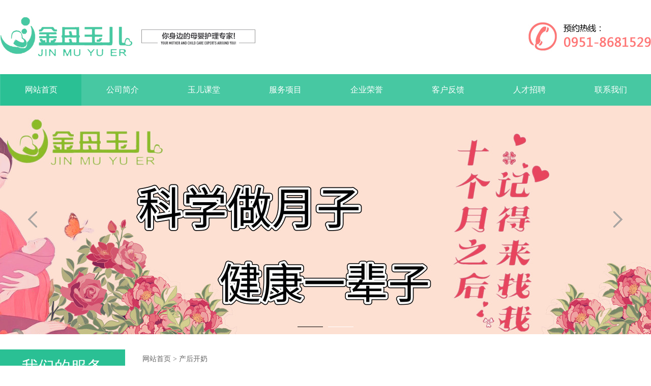

--- FILE ---
content_type: text/html; Charset=utf-8
request_url: http://jinmuyuer.com/fwxminfo.asp?pid=246&id=58
body_size: 5794
content:
<!DOCTYPE html>
<html lang="zh-cn">
<head>

<meta charset="utf-8">
<title>产后开奶_宁夏金母玉儿家政服务有限公司</title>
<meta name="keywords" content="宁夏月子管家,氧蒸养生,产后恢复,乳房保健,催乳师,月嫂保姆,育婴师,育儿嫂公司"/>
<meta name="description" content="宁夏金母玉儿家政服务有限公司是由一家亲老牌公司经营10年以上的公司组建而成,公司利用线上线下多种渠道与各种需求的用户接触,为您提供月子管家、氧蒸养生、产后恢复、乳房保健、技能培训等多种服务项目!"/>
<link href="css/Style.css" rel="stylesheet" type="text/css" />
<script src="JS/Index.js" type="text/javascript"></script>
<script type="text/javascript" src="js/jquery-1.8.2.min.js"></script>
<script type="text/javascript" src="js/jquery.SuperSlide.2.1.1.js"></script>
</head>

<body>  
    <div class="header_center">
    	<div class="logo"><a href="/"><img src="images/logo.jpg" alt="宁夏金母玉儿家政服务有限公司" width="531" height="146"></a></div>
        <div class="phone">
             <img src="images/tel.jpg" width="242"  height="146">
        </div>
    </div>
    <div class="header_nav">
    	<div class="containers" id="nav">
        	<ul>
				<li class="last"><a href="/">网站首页</a></li>
				<li><a href="about.asp?id=7">公司简介</a></li>
				<li><a href="news.asp?id=7">玉儿课堂</a></li>
				<li><a href="fwxm.asp">服务项目</a></li>
				<li><a href="honor.asp?id=22">企业荣誉</a></li>
				<li><a href="messages.asp">客户反馈</a></li>
				<li><a href="job.asp?id=12">人才招聘</a></li>
				<li><a href="contact.asp?id=13">联系我们</a></li>
            </ul>
        </div>
        <script>
            nav("nav")
        </script>
    </div>
</div>
	<!--banner开始-->
<div class="ban-focus">
	<div class="banner">
	  <ul class="slides">
         <li style="background:url(/uploadfile/image/20190707/20190707111660136013.jpeg) 50% 0 no-repeat;"></li><li style="background:url(/uploadfile/image/20190122/20190122093682818281.jpg) 50% 0 no-repeat;"></li>
	  </ul>
	</div>
</div>
	<script src="js/jquery.flexslider-min.js"></script>
	<script>
	$(function(){
	$('.banner').flexslider({
	directionNav: true,
	pauseOnAction: false
	});
	});
	</script>
	<!--banner结束-->

<!--主体-->
<div class="container" style="margin-top:30px;">
	<div class="main">
        <div class="lefts">
	        <div class="product_class">
	            <div class="product_class_title">我们的服务<br/><span class="s1">Services</span></div>
	            <div class="product_class_content">
		            <ul>
                    <li><a href='services.asp?id=35'>月子管家</a></li><li><a href='services.asp?id=32'>乳房保健</a></li><li><a href='services.asp?id=34'>氧蒸养身</a></li><li><a href='services.asp?id=30'>产后养护</a></li><li><a href='services.asp?id=33'>小儿推拿</a></li><li><a href='services.asp?id=31'>脊柱锤正</a></li><li><a href='services.asp?id=39'>管家学院</a></li><li><a href='services.asp?id=40'>健康养生</a></li>
		            </ul>
	            </div>
	        </div>
        </div>
        <div class="rights">
	        <div class="right_box">
		        <div class="right_box_title"><a href="/">网站首页</a> > 产后开奶</div>
		        <div class="right_box_content">
				     <div class="right_box_content_top">
					     <div class="yuesao_box_pic"><img src="/uploadfile/image/20190114/20190114145097309730.png" width="243" height="253"></div>
						 <div class="yuesao_box_pic_description">
						    <div class="yuesaoname">产后开奶</div>
							<div class="yuesao_item4">￥500元/次</div>
						 </div>
					 </div>
                     <div class="right_box_content_bottom">					 
                         <p>
	<img src="/uploadfile/image/20190114/20190114145082578257.jpg" alt="" /> 
</p>
<p>
	<span style="font-size:16px;">&nbsp; &nbsp; &nbsp; 开奶通常是指宝宝出生以后开始的第一次喂奶。通常来说，开奶的时间越早越好，产后妈咪在胎儿出生半小时内就可以给宝宝喂人生中第一口奶了。对于新妈妈们而言，要抓紧这珍贵的三十分钟，让宝宝与自己亲密接触，让他听听自己的心跳，闻闻自己身上的气味，与自己的乳房近距离接触。此时宝宝会有寻找乳头和吸吮动作并能吸出初乳。而初乳含有新生儿所需的最完备的营养物质与预防新生儿感染的抗体。这对新生儿呼吸、消化道有保护作用，并有抗感染作用哟。</span><span style="font-size:16px;"></span> 
</p>
<p>
	<img src="/uploadfile/image/20190114/2019011414510637637.jpg" alt="" /> 
</p>
<p>
	<span style="font-size:16px;"><strong>注意事项：</strong></span><br />
<span style="font-size:16px;"><strong>●均衡吸收营养</strong></span><br />
<span style="font-size:16px;">产后妈妈在开奶之前，首先要做的就是确保奶源的足量供给。但往往这项准备工作不是一朝一夕就能完成的，因此孕期和月子期间，妈妈都要确保营养的均衡吸收。为了能够顺利开奶，妈咪们平时应当多食用牛奶、蔬菜、水果等食物，均衡吸收营养。</span><br />
<span style="font-size:16px;"><strong>●开奶前不要吃催奶的食物</strong></span><br />
<span style="font-size:16px;">开奶前，建议妈咪们不要急于吃猪蹄黄豆汤，鲫鱼汤这类的催奶食物，这样容易引起涨奶和奶结，不利于产奶和母乳喂养。开奶后，要多吃蔬菜水果，补充充足的水分。国际母乳会推荐的杏仁粉茶、豆浆还有原味蔬菜汤都可以吃。</span><br />
<span style="font-size:16px;"><strong>●让宝宝早吮吸、勤吮吸</strong></span><br />
<span style="font-size:16px;">宝宝在降生后的半个时小内就应该吸吮母亲奶头，即使没有奶也要吸上几口，这样做是为了尽早建立催乳反射和排乳反射，促使乳汁来得早且多。若开奶迟会增加母乳喂养失败的机会。建议新手妈妈们，一定不要因为刚开始没有乳汁就不让宝宝吸吮奶头，应该让他多多接触乳头，渐渐地婴儿就会学着靠自己的力量去吸吮了 。</span><br />
<span style="font-size:16px;"><strong>●母婴同床，按需哺乳</strong></span><br />
<span style="font-size:16px;">乳汁的分泌是通过宝宝吸吮刺激而诱发的泌乳反射和排乳反射的建立，以及母亲体内脑下垂体分泌的泌乳素和催产素共同作用的结果，吸吮刺激越频繁、吸吮力越强，泌乳量越多。所以提倡母婴同床，按需哺乳，完全根据宝宝生理需要想吃就喂，这样有利于母亲乳汁源源不断地分泌，以充分满足宝宝的营养需要。</span>
</p>
                     </div>				 
			   	</div>
	        </div>
        </div>
    </div>
</div>

<!--新闻资讯-->
<div class="container" style="margin-top:30px;padding:40px 0px; background-color:#f5f5f5;">
	<div class="main">
        <div class="main-title">
	        <h1><span>新闻资讯</span><p>-News and information-</p></h1>
        </div>
        <div class="main-content" style="padding-top:30px;">
		
		     <div class="homenews-box">
			     <div class="homenews-box-pic wow bounceInDown" data-wow-duration="1s" data-wow-delay="0.5s"><a href="news.asp?id=7"><img src="/uploadfile/image/20190223/20190223170945614561.jpg" width="390" height="180" alt="行业资讯"></a></div>
				 <div class="homenews-box-content">
				     <div class="homenews-box-content-title"><div class="homenews-box-content-title-l">玉儿课堂<br/><span>Company dynamics</span></div><div class="homenews-box-content-title-r"><a href="news.asp?id=7">更多>></a></div></div>
					 <div class="homenews-box-content-box">
					     <ul>
                             <li><a href='newsinfo.asp?pid=48&id=7' title=【玉儿课堂】麻麻母乳喂养的好处 >【玉儿课堂】麻麻母乳喂养的好处</a></li>
<li><a href='newsinfo.asp?pid=47&id=7' title=贺喜我公司网站正式发布上线 >贺喜我公司网站正式发布上线</a></li>

						 </ul>
					 </div>
				 </div>
			 </div>
			 
		     <div class="homenews-box">
			     <div class="homenews-box-pic wow bounceInDown" data-wow-duration="1.5s" data-wow-delay="0.5s"><a href="news.asp?id=10"><img src="/uploadfile/image/20190223/20190223165586858685.jpg" width="390" height="180" alt="行业资讯"></a></div>
				 <div class="homenews-box-content">
				     <div class="homenews-box-content-title"><div class="homenews-box-content-title-l">限时活动<br/><span>Time limited activities</span></a></div><div class="homenews-box-content-title-r"><a href="news.asp?id=10">更多>></a></div></div>
					 <div class="homenews-box-content-box">
					     <ul>
                             <li>无信息...</li>
						 </ul>
					 </div>
				 </div>
			 </div>

		     <div class="homenews-box" style="margin-right:0px;">
			     <div class="homenews-box-pic wow bounceInDown"  data-wow-duration="2s" data-wow-delay="0.5s"><a href="news.asp?id=11"><img src="/uploadfile/image/20190223/20190223161034523452.jpg" width="390" height="180" alt="行业资讯"></a></div>
				 <div class="homenews-box-content">
				     <div class="homenews-box-content-title"><div class="homenews-box-content-title-l">常见问题<br/><span>Common problem</span></div><div class="homenews-box-content-title-r"><a href="news.asp?id=11">更多>></a></div></div>
					 <div class="homenews-box-content-box">
					     <ul>
                             <li>无信息...</li>
						 </ul>
					 </div>
				 </div>
			 </div>			 
			 
		
        </div>
    </div>
</div>	<div class="footer">
	<div class="f_btm">
		<div class="info">
网站版权归&nbsp;&nbsp;&nbsp;宁夏金母玉儿家政服务有限公司&nbsp;&nbsp;&nbsp;所有&nbsp;&nbsp;侵权必究&nbsp;&nbsp;&nbsp;<a href="https://beian.miit.gov.cn/#/Integrated/index">网站备案/许可证号：宁ICP备19001021号-1</a><br/> 
电话：0951-8681529&nbsp;&nbsp;&nbsp;手机：130-0799-3933&nbsp;&nbsp;&nbsp;联系人：牛经理<br/> 
地址：宁夏银川市兴庆区新华西街107号楼新宁园小区门口<br/> 
技术支持：<a href="http://www.0951i.com">甲乙科技</a><br/>
<div class="bdsharebuttonbox"><a href="#" class="bds_more" data-cmd="more"></a><a href="#" class="bds_qzone" data-cmd="qzone" title="分享到QQ空间"></a><a href="#" class="bds_tsina" data-cmd="tsina" title="分享到新浪微博"></a><a href="#" class="bds_tqq" data-cmd="tqq" title="分享到腾讯微博"></a><a href="#" class="bds_renren" data-cmd="renren" title="分享到人人网"></a><a href="#" class="bds_weixin" data-cmd="weixin" title="分享到微信"></a></div>
<script>window._bd_share_config={"common":{"bdSnsKey":{},"bdText":"","bdMini":"2","bdMiniList":false,"bdPic":"","bdStyle":"0","bdSize":"24"},"share":{}};with(document)0[(getElementsByTagName('head')[0]||body).appendChild(createElement('script')).src='http://bdimg.share.baidu.com/static/api/js/share.js?v=89860593.js?cdnversion='+~(-new Date()/36e5)];</script>
		</div>
		<div class="ewm">
			<img src="/uploadfile/image/20190113/2019011317340542542.jpg" width="136" height="136"><br/>扫一扫，了解更多！
		</div>
	</div>
</div>
</body>
</html>

--- FILE ---
content_type: text/css
request_url: http://jinmuyuer.com/css/Style.css
body_size: 4860
content:
@charset "utf-8";
body , div , dl , dt , dd , ul , ol , li , h1 , h2 , h3 , h4 , h5 , h6 , pre , form , fieldset , input , textarea , p , blockquote , th , td {margin:0; padding:0;}
table {border-collapse:collapse; border-spacing:0;}
table th , table td {padding:5px;}
fieldset , img {border:0;}
address , caption , cite , code , dfn , em  , th , var {font-style:normal; font-weight:normal;}
ol , ul {list-style:none;}
ception , th{text-align:left;}
q:before , q:after{content:'';}
abbr , acronym{border:0;}
a {color:#666; text-decoration:none;}  /*for ie f6n.net*/
a:focus{outline:none;} /*for ff f6n.net*/
a:hover {text-decoration: none; }
.clearfix:after {visibility: hidden;display: block;font-size: 0;content: " ";clear: both;height: 0;}
.clearfix { display: inline-table; } /* Hides from IE-mac */
* html .clearfix { height: 1%; }
.clearfix { display: block; }

/*定位*/
.tl {text-align:left;}
.tc {text-align:center;}
.tr {text-align:right;}
.bc {margin-left:auto; margin-right:auto;}
.fl {float:left; display:inline;}
.fr {float:right; display:inline;}
.zoom {zoom:1}
.hidden {visibility:hidden;}
.vam {vertical-align:middle;}
.clear{clear:both; height:0; line-height:0; font-size:0;}
p{ word-spacing:-1.5px;}

/*其他*/
.cur{cursor:pointer};

/*banner*/
.ban-focus{width:100%;height:450px;float:left;}
.banner{position:relative;height:450px;overflow:hidden;background:url(../images/loading.gif) 50% no-repeat;min-width:1280px;}
.slides{position:relative;z-index:1;}
.slides li{height:450px;}
.flex-control-nav{position:absolute;bottom:10px;z-index:2;width:100%;text-align:center;}
.flex-control-nav li{display:inline-block;width:50px;height:1px;margin:0 5px;*display:inline;zoom:1;}
.flex-control-nav a{display:inline-block;width:50px;height:1px;overflow:hidden;background:#fff;cursor:pointer;}
.flex-control-nav .flex-active{background:#000000;}

.flex-direction-nav{position:absolute;z-index:3;width:100%;top:45%;}
.flex-direction-nav li a{display:block;width:50px;height:38px;overflow:hidden;cursor:pointer;position:absolute;filter:alpha(opacity=80); -moz-opacity:0.8; -khtml-opacity: 0.8; opacity: 0.8;}
.flex-direction-nav li a.flex-prev{left:40px;background:url(../images/prev_icon.png) center center no-repeat;}
.flex-direction-nav li a.flex-next{right:40px;background:url(../images/next_icon.png) center center no-repeat;}
.flex-direction-nav li a:hover{filter:alpha(opacity=60); -moz-opacity:0.6; -khtml-opacity: 0.6; opacity: 0.6;}


/*原reset*/
sup{vertical-align:baseline;}
sub{vertical-align:baseline;} 
input,button,textarea,select,optgroup,option{font-family:inherit;font-size:inherit;font-style:inherit;font-weight:inherit;}
input,button,textarea,select{*font-size:100%;}
input,select{vertical-align:middle;}
body{font:12px/1.231 arial,helvetica,clean,sans-serif;}
select,input,button,textarea,button{font:99% arial,helvetica,clean,sans-serif;}
table{font-size:inherit;font:100%; border-collapse:collapse;}
pre,code,kbd,samp,tt{font-family:monospace;*font-size:108%;line-height:100%;}
/*title*/
h1 { font-size:32px;}
h2 { font-size:26px;}
h3 { font-size:20px;}
h4 { font-size:14px;}
h5 { font-size:12px;}
h6 { font-size:10px;}

.margin-top-30{
	margin-top:30px;
}

.left { width:230px; float:left; position: relative;}
/* CSS Document */
body{background-color:#fff; overflow-x:hidden; color:#666; font-size:14px; font-family: "微软雅黑"; position:relative;}
.header , .content , .footer , .containers{margin-left:auto; margin-right:auto; width:1280px;}
.header_center { overflow:hidden; width:1280px; margin:0 auto; height:146px;}
.logo{
	width:531px;
	height:146px;
	float:left;
}
.phone{
	width:242px;
	height:146px;
	float:left;
	margin-left:507px;
}
.header_nav { overflow:hidden; width:100%; height:62px; background-color:#47C8A2;}
.header_nav ul{ overflow:hidden}
.header_nav li{ float:left; font-size:16px; line-height:62px; border-left:#47C8A2 1px solid;width:159px;height:62px; text-align:center;}
.header_nav li.last{ background:none}
.header_nav li a{ color:#fff; display:block; text-decoration:none}
.header_nav li.cur ,.header_nav li:hover{ background:#2AC094;}

.container{ width:100%; height:auto; float:left; margin:0px;}
.main{ width:1280px; height:; margin:0px auto;overflow:hidden;}
.main-title{width:1280px;height:84px;padding-top:20px;float: left;text-align: center;background:url(../images/Titel_bg1.png) no-repeat;background-position:center;}
.public-margin-top{margin-top:30px;}
.main-title h1 span{font-size:26px;color:#2AC094;font-weight: normal;}
.main-title h1 p{font-size:20px;color: #D4D3D3;font-weight: normal;}
.main-content{width:1280px;height:;float:left;}

.technology{float: left;width:100%;height:auto;background-color:#ffffff;overflow: hidden;}
.technology .technology_in{margin:0px auto;width:100%;max-width:1280px;max-height:686px;height:auto;}
.technology .technology_in .technology_content{float:left;margin-top:3%;width:100%;height:auto;}
.technology .technology_in .technology_content .left{position: relative;float:left;width:48%;height:auto;max-height:424px;overflow: hidden;}
.technology .technology_in .technology_content .left .left_1st{position: absolute;z-index:1;top:0px;left:0px;width:50%;height:54px;max-height:84px;line-height:22px;display:block;background-color:#2AC094;color:white;text-align: center;font-family: "微软雅黑";font-size: 24px;padding-top:30px;}
.technology .technology_in .technology_content .left .left_2nd{width:102%;height:100%;display:block;}
.technology .technology_in .technology_content .left .left_2nd img{width:100%;height:500px;transition: all 1s;}
.technology .technology_in .technology_content .left .left_2nd img:hover {transform: scale(1.4);}
.technology .technology_in .technology_content .right{float:left;overflow: hidden;width:52%;height:424px;max-height:424px;}
.technology .technology_in .technology_content .right .right_1st{float: left;width:35.9%;line-height:22px;display:block;background-color:#FF7676;color:white;text-align: center;font-family: "微软雅黑";font-size: 24px;height:86px;padding-top:40px;}
.technology .technology_in .technology_content .right .right_1st:hover{background-color: #f49e1b}
.technology .technology_in .technology_content .right .right_2nd{float: left;overflow: hidden;width:38.7%;height:100%;max-height:126px;display:block;}
.technology .technology_in .technology_content .right .right_2nd img {width:101.5%;height:150px;transition: all 1s;}
.technology .technology_in .technology_content .right .right_2nd img:hover{transform: scale(1.4);}
.technology .technology_in .technology_content .right .right_3rd{float: left;width:25.3%;height:86px;padding-top:40px;line-height:22px;display:block;background-color:#2AC094;color:white;text-align: center;font-family: "微软雅黑";font-size: 24px;}
.technology .technology_in .technology_content .right .right_3rd:hover{background-color: #f49e1b}
.technology .technology_in .technology_content .right .right_4th{float: left;width:35.9%;height:100%;max-height:172px;display:block;overflow:hidden}
.technology .technology_in .technology_content .right .right_4th img {width:105%;height:220px;transition: all 1s;}
.technology .technology_in .technology_content .right .right_4th img:hover{transform: scale(1.4);}
.technology .technology_in .technology_content .right .right_5th{float:right;overflow: hidden;width:64%;height:100%;max-height:298px;display:block;}
.technology .technology_in .technology_content .right .right_5th img{width:103%;height:300px;transition: all 1s;}
.technology .technology_in .technology_content .right .right_5th img:hover{transform: scale(1.4);}
.technology .technology_in .technology_content .right .right_6th{float:left;width:36%;height:86px;padding-top:40px;line-height:22px;display:block;background-color:#FF7676;color:white;text-align: center;font-family: "微软雅黑";font-size: 24px;}
.technology .technology_in .technology_content .right .right_6th:hover{background-color: #f49e1b;}
.en-font{
	font-family:arial;
	font-size:15px;
}

.yuesao_box{
	width:243px;
	height:auto;
	float:left;
	/*
	background-color:#f5f5f5;
	*/
	margin-right:20px;
}
.yuesao_box_pic{
	width:243px;
	height:253px;
	float:left;
}
.yuesao_box_pic_description{
	width:727px;
	height:253px;
	float:left;
	padding-left:30px;
}
.yuesao_box_pic_title{
	width:243px;
	height:38px;
	line-height:38px;
	border-bottom:#f6f6f6 1px solid;
	float:left;
	text-align:center;
}

.yuesao_box01{
	width:235px;
	height:auto;
	float:left;
	/*
	background-color:#f5f5f5;
	*/
	margin-right:20px;
	margin-bottom:20px;
}
.yuesao_box_pic01{
	width:235px;
	height:245px;
	float:left;
}
.yuesao_box_pic_title01{
	width:235px;
	height:38px;
	line-height:38px;
	border-bottom:#f6f6f6 1px solid;
	float:left;
	text-align:center;
}

.yuesao_item1{
	width:213px;
	height:38px;
	line-height:38px;
	float:left;
	background:url(../images/you.jpg) no-repeat;background-position:0;padding-left:30px;
}

.yuesao_item2{
	width:213px;
	height:38px;
	line-height:38px;
	float:left;
	background:url(../images/hui.jpg) no-repeat;background-position:0;padding-left:30px;
	border-bottom:#f6f6f6 10px solid;
}

.yuesao_item3{
	width:100%;
	height:38px;
	line-height:38px;
	float:left;
	background:url(../images/you.jpg) no-repeat;background-position:0;padding-left:30px;
}

.yuesao_item4{
	width:100%;
	height:38px;
	line-height:38px;
	float:left;
	background:url(../images/hui.jpg) no-repeat;background-position:0;padding-left:30px;
}

.yuesaoname{
	width:100%;
	height:38px;
	line-height:38px;
	float:Left;
	color:#000;
	font-size:16px;
}

.yuesao_box02{
	width:300px;
	height:auto;
	float:left;
	/*
	background-color:#f5f5f5;
	*/
	margin-right:20px;
}
.yuesao_box_pic02{
	width:300px;
	height:225px;
	float:left;
}
.yuesao_box_pic_title02{
	width:300px;
	height:38px;
	line-height:38px;
	border-bottom:#f6f6f6 1px solid;
	background-color:#f6f6f6;
	float:left;
	text-align:center;
}

/*footer*/
.footer{ overflow:hidden; width:100%; background-color:#2E2D32;float:left;}
.footer .f_btm { overflow:hidden; width:1280px; margin:0 auto 40px;}
.footer h1{ float:left; margin-top:55px;}
.footer .info{ overflow:hidden; padding:0px; float:left; margin:40px 0 0 0px; width:800px; color:#ffffff;line-height:27px;}
.footer .info p{ font-size:14px; line-height:24px; color:#ffffff;}
.footer .info a{ color:#ffffff}
.footer .phone{ overflow:hidden; margin-right:-50px; text-align:right; margin-top:58px; float:right}
.footer .phone p{ font-size:13px; color:#ffffff}
.footer .phone b{ display:block; font-size:25px; color:#ffffff;}
.footer .ewm{ overflow:hidden; float:right; margin-top:35px;text-align:center;color:#f6f6f6;line-height:22px;}

#demo7 {
background:;
overflow:hidden;
width:1280px;
height:auto;
}
#demo7 img {
}
#indemo8 {
float: left;
width:1800%;
}
#demo9 {
float: left;
}
#demo10 {
float: left;
}

#demo {
overflow:hidden;
border:0px dashed #CCC;
width:1280px;
height: auto;
}
#demo img {
border: 0px solid #F2F2F2;
}
#indemo {
float: left;
width:1800%;
}
#demo1 {
float: left;
}
#demo2 {
float: left;
}

.ysbox{
	width:260px;
	height:auto;
	float:Left;
	background-color:#f6f6f6;
	margin-right:80px;
}
.ysbox-pic{
	width:260px;
	height:200px;
	float:Left;
}
.ysbox-title{
	width:260px;
	height:auto;
	float:left;
	padding:15px 0px;
	line-height:22px;
	text-align:center;
}
.honnor-left{
	width:455px;
	height:auto;
	float:left;
}
.h_top_title{
	width:176px;
	height:16px;
	float:Left;
}
.h_center_content{
	width:455px;
	height:254px;
	float:Left;
	padding-top:20px;
	line-height:27px;
}
.H_bom_title{
	width:343px;
	height:153px;
	float:left;
}
.honnor-right{
	width:825px;
	height:443px;
	float:left;
}
.homenews-box{
	width:390px;
	height:auto;
	float:Left;
	margin-right:55px;
}
.homenews-box-pic{
	width:390px;
	height:180px;
	float:Left;
}
.homenews-box-content{
	width:390px;
	height:auto;
	float:Left;
	margin-top:15px;
}
.homenews-box-content-title{
	width:380px;
	height:auto;
	float:left;
	padding:10px 0px;
	line-height:20px;
	font-size:16px;
}
.homenews-box-content-title-l{
	width:200px;
	height:auto;
	float:left;
	line-height:20px;
	font-size:16px;
}
.homenews-box-content-title-r{
	width:180px;
	height:auto;
	float:left;
	line-height:20px;
	font-size:16px;
	text-align:right;
}
.homenews-box-content-title span{
	font-size:10px;
	color:#999;
}
.homenews-box-content-box li{
	width:360px;
	height:32px;
	line-height:32px;
	float:left;
	background:url(../images/hei.jpg) no-repeat;background-position:0;padding-left:20px;
}

.lefts{
	width:246px;
	height:auto;
	float:left;
}

.product_class{
	width:246px;
	height:auto;
	float: left;
}

.product_class_title{
	width:246px;
	height:87px;
	float: left;
	background-color: #2AC094;
	font-size:32px;
	text-align: center;
	color: #ffffff;
	padding-top:15px;
}
.product_class_content{
	width:246px;
	height:auto;
	float: left;
}
.product_class_content ul{
	margin:0px;
	padding:0px;
	list-style-type:none;
}
.product_class_content li{
	width:246px;
	height:38px;
	line-height:38px;
	float:left;
	text-align: center;
	background-color: #E7E7E7;
	margin-bottom:5px;
}
.product_class_content li a{
	color: #2AC094;
}
.product_class_content li a:hover{
	color: #FAAB00;
	border-bottom: 3px solid #2AC094;
}
.s1{
	font-size:22px;
	color: #f5f5f5;
}
.rights{
	width:1000px;
	height:auto;
	float:left;
	margin-left:34px;
}
.right_box{
	width:1000px;
	height:auto;
	float:left;
}
.right_box_title{
	width:1000px;
	height:38px;
	line-height:38px;
	float:left;
	border-bottom: 1px solid #E7E7E7;
}
.right_box_content{
	width:1000px;
	height:auto;
	float:left;
	line-height:27px;
	padding-top:10px;
}
.yuesao_content{
	width:1000px;
	height:auto;
	float:left;
	line-height:27px;
	padding-top:15px;
	padding-bottom:20px;
}
.right_box_content_top{
	width:1000px;
	height:auto;
	float:left;
	line-height:27px;
	padding-top:10px;
	border-bottom:#f5f5f5 15px solid;
	padding-bottom:20px;
}
.right_box_content_bottom{
	width:1000px;
	height:auto;
	float:left;
	line-height:27px;
	padding-top:20px;
	
}
.xinwentiao{ width:1000px; float:left; height:38px; float:left; border-bottom:1px dashed #6A6A6A; line-height:38px;}
.xwzi{ width:830px; float:left; height:38px; line-height:38px; background-image:url(../images/hei.jpg); background-repeat:no-repeat; background-position:4px center; padding-left:20px; font-size:14px;}
.xwzi a{ color:#585858; text-decoration:none;}
.xwzi a:hover{ color:#00A650; font-weight:bold;}
.time{ width:150px; height:38px; line-height:38px; text-align:right; float:left; color:#333;}
.danye{ width:1000px; height:24px; float:left; text-align:center; font-size:16px; font-weight:bold; line-height:24px;}
.nrk{ width:1000px; float:left; line-height:27px; padding-top:12px;}

.nfanye{width:100%;margin:0 auto;text-align:center;overflow:hidden; background-color:#f5f5f5; padding:20px 0px; margin-top:30px; float:left;}
/*======分页=====*/
.viciao {margin-left:auto; margin-right:auto; }
.viciao A, .viciao SPAN.disabled{BORDER: #47C8A2 1px solid;PADDING:5px 8px;COLOR:#ffffff; overflow:hidden;  MARGIN-RIGHT:7px; background:#47C8A2; }
.viciao A:hover, .viciao A:active, .viciao SPAN.current{BORDER:#2AC094 1px solid; PADDING:5px 8px; MARGIN-RIGHT: 7px; background:#2AC094; color:#ffffff;}

.message { overflow:hidden; width:100%; height:auto;float:left;margin:0px 0px 0px 0px;padding:0px 0px 0px 0px;font-size:14px;margin-bottom:40px;}
.mes{width:1270px;height:;margin:0px auto;border:#EFEFEF 5px solid;overflow:hidden;background: url(../images/contact.jpg) no-repeat;background-position:830px bottom;}
.mes_right{width:1210px;height:auto;float:Left;padding:30px;}
.mes_right_title{width:1210px;height:auto;float:Left;line-height:27px;font-size:18px;}
.mes_right_title span{color:#FF8500;font-size:14px;}
.mes_content{width:1210px;height:auto;float:left;}
.mes_content_box{width:1210px;height:auto;float:Left;padding-top:15px;}
.mes_icon_box{width:1210px;height:auto;float:Left;margin-bottom:15px;}

.mes_icon i{
	width:100%;
	display:block;
	text-align:center;
	font-size:18px;
}
.mes_icon_xxx i{
	width:100%;
	display:block;
	text-align:center;
	font-size:18px;
}
.mes_icon{width:18px;height:18px;float:left;padding:5px;background-color:#fff;margin-right:5px;}
.mes_icon_xxx{width:18px;height:40px;float:left;padding:5px;background-color:#fff;margin-right:5px;padding-top:35px;}
.mes_icon_content{width:227px;height:28px;float:left;}
.mes_icon_content_xxx{width:720px;height:auto;float:left;}
.mes_input{height:28px;line-height:28px;border:0px;width:95%;padding-left:5%;border-bottom:#ccc 1px solid;}
.mes_input_box{height:80px;line-height:28px;border:0px;width:98%;padding-left:2%;background-color:#f5f5f5;}
.mes_margin_30{margin-right:30px;}
.mes_btn{width:100%;height:auto;float:left;padding-top:11px;}
.mes_btn_Submit{width:135px;height:35px;background-color:#828282;border:none;font-size:16px;font-weight:bold; color:#fff;float:left;}
.mes_btn_button{width:135px;height:35px;background-color:#2AC094;border:none;font-size:16px;font-weight:bold; color:#fff;margin:0px 0px 0px 20px;}

.lybox{width:1280px;height:auto;float:left;}
.lycontent{width:1250px;height:auto;float:left;padding:15px;margin-bottom:15px;background-color:#f5f5f5;}